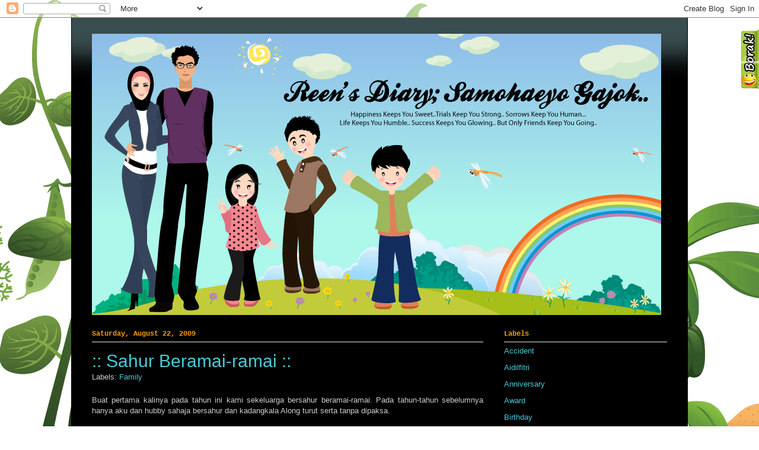

--- FILE ---
content_type: text/html; charset=UTF-8
request_url: https://fizrin-fadhiamaira.blogspot.com/2009/08/sahur-beramai-ramai.html?showComment=1250916026676
body_size: 16751
content:
<!DOCTYPE html>
<html class='v2' dir='ltr' xmlns='http://www.w3.org/1999/xhtml' xmlns:b='http://www.google.com/2005/gml/b' xmlns:data='http://www.google.com/2005/gml/data' xmlns:expr='http://www.google.com/2005/gml/expr'>
<head>
<link href='https://www.blogger.com/static/v1/widgets/335934321-css_bundle_v2.css' rel='stylesheet' type='text/css'/>
<meta content='IE=EmulateIE7' http-equiv='X-UA-Compatible'/>
<meta content='width=1100' name='viewport'/>
<meta content='text/html; charset=UTF-8' http-equiv='Content-Type'/>
<meta content='blogger' name='generator'/>
<link href='https://fizrin-fadhiamaira.blogspot.com/favicon.ico' rel='icon' type='image/x-icon'/>
<link href='http://fizrin-fadhiamaira.blogspot.com/2009/08/sahur-beramai-ramai.html' rel='canonical'/>
<link rel="alternate" type="application/atom+xml" title="Reen&#39;s Diary; Samohaeyo Gajok. - Atom" href="https://fizrin-fadhiamaira.blogspot.com/feeds/posts/default" />
<link rel="alternate" type="application/rss+xml" title="Reen&#39;s Diary; Samohaeyo Gajok. - RSS" href="https://fizrin-fadhiamaira.blogspot.com/feeds/posts/default?alt=rss" />
<link rel="service.post" type="application/atom+xml" title="Reen&#39;s Diary; Samohaeyo Gajok. - Atom" href="https://www.blogger.com/feeds/7200813529870362317/posts/default" />

<link rel="alternate" type="application/atom+xml" title="Reen&#39;s Diary; Samohaeyo Gajok. - Atom" href="https://fizrin-fadhiamaira.blogspot.com/feeds/4927691614881014233/comments/default" />
<!--Can't find substitution for tag [blog.ieCssRetrofitLinks]-->
<link href='http://signatures.mylivesignature.com/54487/213/152972E5F1CABB2CA31721264F2B8D89.png' rel='image_src'/>
<meta content='http://fizrin-fadhiamaira.blogspot.com/2009/08/sahur-beramai-ramai.html' property='og:url'/>
<meta content=':: Sahur Beramai-ramai ::' property='og:title'/>
<meta content='Buat pertama kalinya pada tahun ini kami sekeluarga bersahur beramai-ramai. Pada tahun-tahun sebelumnya hanya aku dan hubby sahaja bersahur ...' property='og:description'/>
<meta content='https://lh3.googleusercontent.com/blogger_img_proxy/AEn0k_tYzPqCXpy51YluNwlpT3PYC7s2ScKhnFkf7pvgbidJj-4irDArie5rwLQMXWXim70YWJTKagWISKIX5JDypaCKpIF1wGv9kDGoPNPG9USEfGZ1Mn1A7GIe__4qhcwvx5CovOu3b6jqc7FkD2cubsiC6njJJF1p5Q=w1200-h630-p-k-no-nu' property='og:image'/>
<title>Reen's Diary; Samohaeyo Gajok.: :: Sahur Beramai-ramai ::</title>
<meta content='' name='description'/>
<style id='page-skin-1' type='text/css'><!--
/*
-----------------------------------------------
Blogger Template Style
Name:     Ethereal
Designer: Jason Morrow
URL:      jasonmorrow.etsy.com
----------------------------------------------- */
/* Content
----------------------------------------------- */
body {
font: normal normal 13px Verdana, Geneva, sans-serif;
color: #cccccc;
background: #ffffff url(//themes.googleusercontent.com/image?id=0BwVBOzw_-hbMOTQ0MmZlNGItZWJhMy00ZWEwLTkxYTktMmVjMjgxNzBkODhi) no-repeat scroll top center /* Credit: dfli (http://www.istockphoto.com/googleimages.php?id=8555134&platform=blogger) */;
}
html body .content-outer {
min-width: 0;
max-width: 100%;
width: 100%;
}
a:link {
text-decoration: none;
color: #48cbda;
}
a:visited {
text-decoration: none;
color: #7771bf;
}
a:hover {
text-decoration: underline;
color: #48cbda;
}
.main-inner {
padding-top: 15px;
}
.body-fauxcolumn-outer {
background: transparent none repeat-x scroll top center;
}
.content-fauxcolumns .fauxcolumn-inner {
background: #000000 url(//www.blogblog.com/1kt/ethereal/bird-2toned-blue-fade.png) repeat-x scroll top left;
border-left: 1px solid #000000;
border-right: 1px solid #000000;
}
/* Flexible Background
----------------------------------------------- */
.content-fauxcolumn-outer .fauxborder-left {
width: 100%;
padding-left: 300px;
margin-left: -300px;
background-color: transparent;
background-image: none;
background-repeat: no-repeat;
background-position: left top;
}
.content-fauxcolumn-outer .fauxborder-right {
margin-right: -299px;
width: 299px;
background-color: transparent;
background-image: none;
background-repeat: no-repeat;
background-position: right top;
}
/* Columns
----------------------------------------------- */
.content-inner {
padding: 0;
}
/* Header
----------------------------------------------- */
.header-inner {
padding: 27px 0 3px;
}
.header-inner .section {
margin: 0 35px;
}
.Header h1 {
font: normal normal 60px Times, 'Times New Roman', FreeSerif, serif;
color: #ffacac;
}
.Header h1 a {
color: #ffacac;
}
.Header .description {
font-size: 115%;
color: #929292;
}
.header-inner .Header .titlewrapper,
.header-inner .Header .descriptionwrapper {
padding-left: 0;
padding-right: 0;
margin-bottom: 0;
}
/* Tabs
----------------------------------------------- */
.tabs-outer {
position: relative;
background: transparent;
}
.tabs-cap-top, .tabs-cap-bottom {
position: absolute;
width: 100%;
}
.tabs-cap-bottom {
bottom: 0;
}
.tabs-inner {
padding: 0;
}
.tabs-inner .section {
margin: 0 35px;
}
*+html body .tabs-inner .widget li {
padding: 1px;
}
.PageList {
border-bottom: 1px solid #fc867e;
}
.tabs-inner .widget li.selected a,
.tabs-inner .widget li a:hover {
position: relative;
-moz-border-radius-topleft: 5px;
-moz-border-radius-topright: 5px;
-webkit-border-top-left-radius: 5px;
-webkit-border-top-right-radius: 5px;
-goog-ms-border-top-left-radius: 5px;
-goog-ms-border-top-right-radius: 5px;
border-top-left-radius: 5px;
border-top-right-radius: 5px;
background: #ffbba5 none ;
color: #ffffff;
}
.tabs-inner .widget li a {
display: inline-block;
margin: 0;
margin-right: 1px;
padding: .65em 1.5em;
font: normal normal 12px 'Trebuchet MS', Trebuchet, sans-serif;
color: #cccccc;
background-color: #ffede0;
-moz-border-radius-topleft: 5px;
-moz-border-radius-topright: 5px;
-webkit-border-top-left-radius: 5px;
-webkit-border-top-right-radius: 5px;
-goog-ms-border-top-left-radius: 5px;
-goog-ms-border-top-right-radius: 5px;
border-top-left-radius: 5px;
border-top-right-radius: 5px;
}
/* Headings
----------------------------------------------- */
h2 {
font: normal bold 12px 'Courier New', Courier, FreeMono, monospace;
color: #ff9900;
}
/* Widgets
----------------------------------------------- */
.main-inner .column-left-inner {
padding: 0 0 0 20px;
}
.main-inner .column-left-inner .section {
margin-right: 0;
}
.main-inner .column-right-inner {
padding: 0 20px 0 0;
}
.main-inner .column-right-inner .section {
margin-left: 0;
}
.main-inner .section {
padding: 0;
}
.main-inner .widget {
padding: 0 0 15px;
margin: 20px 0;
border-bottom: 1px solid #e8e8e8;
}
.main-inner .widget h2 {
margin: 0;
padding: .6em 0 .5em;
}
.footer-inner .widget h2 {
padding: 0 0 .4em;
}
.main-inner .widget h2 + div, .footer-inner .widget h2 + div {
padding-top: 15px;
}
.main-inner .widget .widget-content {
margin: 0;
padding: 15px 0 0;
}
.main-inner .widget ul, .main-inner .widget #ArchiveList ul.flat {
margin: -15px -15px -15px;
padding: 0;
list-style: none;
}
.main-inner .sidebar .widget h2 {
border-bottom: 1px solid #e8e8e8;
}
.main-inner .widget #ArchiveList {
margin: -15px 0 0;
}
.main-inner .widget ul li, .main-inner .widget #ArchiveList ul.flat li {
padding: .5em 15px;
text-indent: 0;
}
.main-inner .widget #ArchiveList ul li {
padding-top: .25em;
padding-bottom: .25em;
}
.main-inner .widget ul li:first-child, .main-inner .widget #ArchiveList ul.flat li:first-child {
border-top: none;
}
.main-inner .widget ul li:last-child, .main-inner .widget #ArchiveList ul.flat li:last-child {
border-bottom: none;
}
.main-inner .widget .post-body ul {
padding: 0 2.5em;
margin: .5em 0;
list-style: disc;
}
.main-inner .widget .post-body ul li {
padding: 0.25em 0;
margin-bottom: .25em;
color: #cccccc;
border: none;
}
.footer-inner .widget ul {
padding: 0;
list-style: none;
}
.widget .zippy {
color: #dbdbdb;
}
/* Posts
----------------------------------------------- */
.main.section {
margin: 0 20px;
}
body .main-inner .Blog {
padding: 0;
background-color: transparent;
border: none;
}
.main-inner .widget h2.date-header {
border-bottom: 1px solid #e8e8e8;
}
.date-outer {
position: relative;
margin: 15px 0 20px;
}
.date-outer:first-child {
margin-top: 0;
}
.date-posts {
clear: both;
}
.post-outer, .inline-ad {
border-bottom: 1px solid #e8e8e8;
padding: 30px 0;
}
.post-outer {
padding-bottom: 10px;
}
.post-outer:first-child {
padding-top: 0;
border-top: none;
}
.post-outer:last-child, .inline-ad:last-child {
border-bottom: none;
}
.post-body img {
padding: 8px;
}
h3.post-title, h4 {
font: normal normal 30px Impact, sans-serif;
color: #48cbda;
}
h3.post-title a {
font: normal normal 30px Impact, sans-serif;
color: #48cbda;
text-decoration: none;
}
h3.post-title a:hover {
color: #48cbda;
text-decoration: underline;
}
.post-header {
margin: 0 0 1.5em;
}
.post-body {
line-height: 1.4;
}
.post-footer {
margin: 1.5em 0 0;
}
#blog-pager {
padding: 15px;
}
.blog-feeds, .post-feeds {
margin: 1em 0;
text-align: center;
}
.post-outer .comments {
margin-top: 2em;
}
/* Comments
----------------------------------------------- */
.comments .comments-content .icon.blog-author {
background-repeat: no-repeat;
background-image: url([data-uri]);
}
.comments .comments-content .loadmore a {
background: #000000 url(//www.blogblog.com/1kt/ethereal/bird-2toned-blue-fade.png) repeat-x scroll top left;
}
.comments .comments-content .loadmore a {
border-top: 1px solid #e8e8e8;
border-bottom: 1px solid #e8e8e8;
}
.comments .comment-thread.inline-thread {
background: #000000 url(//www.blogblog.com/1kt/ethereal/bird-2toned-blue-fade.png) repeat-x scroll top left;
}
.comments .continue {
border-top: 2px solid #e8e8e8;
}
/* Footer
----------------------------------------------- */
.footer-inner {
padding: 30px 0;
overflow: hidden;
}
/* Mobile
----------------------------------------------- */
body.mobile  {
background-size: auto
}
.mobile .body-fauxcolumn-outer {
background: ;
}
.mobile .content-fauxcolumns .fauxcolumn-inner {
opacity: 0.75;
}
.mobile .content-fauxcolumn-outer .fauxborder-right {
margin-right: 0;
}
.mobile-link-button {
background-color: #ffbba5;
}
.mobile-link-button a:link, .mobile-link-button a:visited {
color: #ffffff;
}
.mobile-index-contents {
color: #444444;
}
.mobile .body-fauxcolumn-outer {
background-size: 100% auto;
}
.mobile .mobile-date-outer {
border-bottom: transparent;
}
.mobile .PageList {
border-bottom: none;
}
.mobile .tabs-inner .section {
margin: 0;
}
.mobile .tabs-inner .PageList .widget-content {
background: #ffbba5 none;
color: #ffffff;
}
.mobile .tabs-inner .PageList .widget-content .pagelist-arrow {
border-left: 1px solid #ffffff;
}
.mobile .footer-inner {
overflow: visible;
}
body.mobile .AdSense {
margin: 0 -10px;
}

--></style>
<style id='template-skin-1' type='text/css'><!--
body {
min-width: 1040px;
}
.content-outer, .content-fauxcolumn-outer, .region-inner {
min-width: 1040px;
max-width: 1040px;
_width: 1040px;
}
.main-inner .columns {
padding-left: 0;
padding-right: 310px;
}
.main-inner .fauxcolumn-center-outer {
left: 0;
right: 310px;
/* IE6 does not respect left and right together */
_width: expression(this.parentNode.offsetWidth -
parseInt("0") -
parseInt("310px") + 'px');
}
.main-inner .fauxcolumn-left-outer {
width: 0;
}
.main-inner .fauxcolumn-right-outer {
width: 310px;
}
.main-inner .column-left-outer {
width: 0;
right: 100%;
margin-left: -0;
}
.main-inner .column-right-outer {
width: 310px;
margin-right: -310px;
}
#layout {
min-width: 0;
}
#layout .content-outer {
min-width: 0;
width: 800px;
}
#layout .region-inner {
min-width: 0;
width: auto;
}
--></style>
<link href='https://www.blogger.com/dyn-css/authorization.css?targetBlogID=7200813529870362317&amp;zx=255df8e1-cf2c-4b01-933c-2ed8f3c41f83' media='none' onload='if(media!=&#39;all&#39;)media=&#39;all&#39;' rel='stylesheet'/><noscript><link href='https://www.blogger.com/dyn-css/authorization.css?targetBlogID=7200813529870362317&amp;zx=255df8e1-cf2c-4b01-933c-2ed8f3c41f83' rel='stylesheet'/></noscript>
<meta name='google-adsense-platform-account' content='ca-host-pub-1556223355139109'/>
<meta name='google-adsense-platform-domain' content='blogspot.com'/>

</head>
<body class='loading variant-hummingBirds2'>
<div class='navbar section' id='navbar'><div class='widget Navbar' data-version='1' id='Navbar1'><script type="text/javascript">
    function setAttributeOnload(object, attribute, val) {
      if(window.addEventListener) {
        window.addEventListener('load',
          function(){ object[attribute] = val; }, false);
      } else {
        window.attachEvent('onload', function(){ object[attribute] = val; });
      }
    }
  </script>
<div id="navbar-iframe-container"></div>
<script type="text/javascript" src="https://apis.google.com/js/platform.js"></script>
<script type="text/javascript">
      gapi.load("gapi.iframes:gapi.iframes.style.bubble", function() {
        if (gapi.iframes && gapi.iframes.getContext) {
          gapi.iframes.getContext().openChild({
              url: 'https://www.blogger.com/navbar/7200813529870362317?po\x3d4927691614881014233\x26origin\x3dhttps://fizrin-fadhiamaira.blogspot.com',
              where: document.getElementById("navbar-iframe-container"),
              id: "navbar-iframe"
          });
        }
      });
    </script><script type="text/javascript">
(function() {
var script = document.createElement('script');
script.type = 'text/javascript';
script.src = '//pagead2.googlesyndication.com/pagead/js/google_top_exp.js';
var head = document.getElementsByTagName('head')[0];
if (head) {
head.appendChild(script);
}})();
</script>
</div></div>
<div class='body-fauxcolumns'>
<div class='fauxcolumn-outer body-fauxcolumn-outer'>
<div class='cap-top'>
<div class='cap-left'></div>
<div class='cap-right'></div>
</div>
<div class='fauxborder-left'>
<div class='fauxborder-right'></div>
<div class='fauxcolumn-inner'>
</div>
</div>
<div class='cap-bottom'>
<div class='cap-left'></div>
<div class='cap-right'></div>
</div>
</div>
</div>
<div id='fb-root'></div>
<script>(function(d, s, id) {
  var js, fjs = d.getElementsByTagName(s)[0];
  if (d.getElementById(id)) {return;}
  js = d.createElement(s); js.id = id;
  js.src = "//connect.facebook.net/en_US/all.js#xfbml=1";
  fjs.parentNode.insertBefore(js, fjs);
}(document, 'script', 'facebook-jssdk'));</script>
<div class='content'>
<div class='content-fauxcolumns'>
<div class='fauxcolumn-outer content-fauxcolumn-outer'>
<div class='cap-top'>
<div class='cap-left'></div>
<div class='cap-right'></div>
</div>
<div class='fauxborder-left'>
<div class='fauxborder-right'></div>
<div class='fauxcolumn-inner'>
</div>
</div>
<div class='cap-bottom'>
<div class='cap-left'></div>
<div class='cap-right'></div>
</div>
</div>
</div>
<div class='content-outer'>
<div class='content-cap-top cap-top'>
<div class='cap-left'></div>
<div class='cap-right'></div>
</div>
<div class='fauxborder-left content-fauxborder-left'>
<div class='fauxborder-right content-fauxborder-right'></div>
<div class='content-inner'>
<header>
<div class='header-outer'>
<div class='header-cap-top cap-top'>
<div class='cap-left'></div>
<div class='cap-right'></div>
</div>
<div class='fauxborder-left header-fauxborder-left'>
<div class='fauxborder-right header-fauxborder-right'></div>
<div class='region-inner header-inner'>
<div class='header section' id='header'><div class='widget Header' data-version='1' id='Header1'>
<div id='header-inner'>
<a href='https://fizrin-fadhiamaira.blogspot.com/' style='display: block'>
<img alt='Reen&#39;s Diary; Samohaeyo Gajok.' height='475px; ' id='Header1_headerimg' src='https://blogger.googleusercontent.com/img/b/R29vZ2xl/AVvXsEi2_ZKm8kYD8CptzTFMc64RIgmaJjFh1qCAwD8nS0Oh_f70iikZ-tpkN-spTS8h9pFFJJVVaICurnyz6rdLS_1zEy8RGvW-bfMqQ5jg7Walxdlt0X3QFTbsHFwhL62Ylq9JYhOyY3j1Zgk/s1600/Header1.png' style='display: block' width='960px; '/>
</a>
</div>
</div></div>
</div>
</div>
<div class='header-cap-bottom cap-bottom'>
<div class='cap-left'></div>
<div class='cap-right'></div>
</div>
</div>
</header>
<div class='tabs-outer'>
<div class='tabs-cap-top cap-top'>
<div class='cap-left'></div>
<div class='cap-right'></div>
</div>
<div class='fauxborder-left tabs-fauxborder-left'>
<div class='fauxborder-right tabs-fauxborder-right'></div>
<div class='region-inner tabs-inner'>
<div class='tabs no-items section' id='crosscol'></div>
<div class='tabs no-items section' id='crosscol-overflow'></div>
</div>
</div>
<div class='tabs-cap-bottom cap-bottom'>
<div class='cap-left'></div>
<div class='cap-right'></div>
</div>
</div>
<div class='main-outer'>
<div class='main-cap-top cap-top'>
<div class='cap-left'></div>
<div class='cap-right'></div>
</div>
<div class='fauxborder-left main-fauxborder-left'>
<div class='fauxborder-right main-fauxborder-right'></div>
<div class='region-inner main-inner'>
<div class='columns fauxcolumns'>
<div class='fauxcolumn-outer fauxcolumn-center-outer'>
<div class='cap-top'>
<div class='cap-left'></div>
<div class='cap-right'></div>
</div>
<div class='fauxborder-left'>
<div class='fauxborder-right'></div>
<div class='fauxcolumn-inner'>
</div>
</div>
<div class='cap-bottom'>
<div class='cap-left'></div>
<div class='cap-right'></div>
</div>
</div>
<div class='fauxcolumn-outer fauxcolumn-left-outer'>
<div class='cap-top'>
<div class='cap-left'></div>
<div class='cap-right'></div>
</div>
<div class='fauxborder-left'>
<div class='fauxborder-right'></div>
<div class='fauxcolumn-inner'>
</div>
</div>
<div class='cap-bottom'>
<div class='cap-left'></div>
<div class='cap-right'></div>
</div>
</div>
<div class='fauxcolumn-outer fauxcolumn-right-outer'>
<div class='cap-top'>
<div class='cap-left'></div>
<div class='cap-right'></div>
</div>
<div class='fauxborder-left'>
<div class='fauxborder-right'></div>
<div class='fauxcolumn-inner'>
</div>
</div>
<div class='cap-bottom'>
<div class='cap-left'></div>
<div class='cap-right'></div>
</div>
</div>
<!-- corrects IE6 width calculation -->
<div class='columns-inner'>
<div class='column-center-outer'>
<div class='column-center-inner'>
<div class='main section' id='main'><div class='widget Blog' data-version='1' id='Blog1'>
<div class='blog-posts hfeed'>

          <div class="date-outer">
        
<h2 class='date-header'><span>Saturday, August 22, 2009</span></h2>

          <div class="date-posts">
        
<div class='post-outer'>
<div class='post hentry'>
<a name='4927691614881014233'></a>
<h3 class='post-title entry-title'>
:: Sahur Beramai-ramai ::
</h3>
<div class='post-header'>
<div class='post-header-line-1'><span class='post-labels'>
Labels:
<a href='https://fizrin-fadhiamaira.blogspot.com/search/label/Family' rel='tag'>Family</a>
</span>
<span class='post-comment-link'>
</span>
</div>
</div>
<div class='post-body entry-content' id='post-body-4927691614881014233'>
<div align="justify">Buat pertama kalinya pada tahun ini kami sekeluarga bersahur beramai-ramai. Pada tahun-tahun sebelumnya hanya aku dan hubby sahaja bersahur dan kadangkala Along turut serta tanpa dipaksa. </div><div align="justify"></div><div align="justify"><br /><br />Sejak dari minggu lalu Along dan Angah menghitung hari bila puasa bermula. Seperti biasa aku tidak mahu memaksa anak-anak. Mungkin pada tahun lalu Along melihat semua rakan-rakan serta sepupu-sepupu berpuasa penuh maka tahun ini dengan sendirinya dia bertekad untuk menghabiskan puasanya. Ditambah lagi dengan pesanan dari Ustazah di sekolah KAFAnya membuatkan dia bersemangat sekali. Aku gembira kerana tanpa paksaan atau disuruh Along dengan rela hati ingin berpuasa dan ini diikuti oleh Angah. Angah buat pertama kalinya diumur 4 tahun sudah ingin berpuasa. </div><div align="justify"></div><div align="justify"></div><div align="justify"></div><div align="justify"><br /><br />Aku menghamparkan hamparan di dapur dan menikmati sahur dengan bersila. Teringat kembali nostalgia zaman kanak-kanak dahulu. Semua adik-beradik duduk bersila dalam bulatan untuk bersahur bersama-sama. Apa yang pasti, emakku akan menjadi orang yang terakhir makan bagi memastikan semua anak-anaknya dapat menjamah makanan .</div><div align="justify"></div><div align="justify"><br /><br />Selepas sahur tadi aku sudah mula memotong cili kering, bawang merah dan bawang putih yang perlu dikisar untuk dibuat stok memasak nanti. Pulang dari ofis nanti aku akan mula mengisar kesemua bahan-bahan masakan tersebut.</div><div align="justify"></div><div align="justify"></div><div align="justify"><br /><br />Semoga kami sekeluarga mendapat keberkatan di bulan yang mulia ini.<br /></div><div align="justify"><br /></div><div align="justify"></div><div align="justify"></div><div align="justify"></div><div align="center"><span style="color:#006600;">AZAN SUBUH MERENTAS SEMPADAN,</span></div><div align="center"><span style="color:#006600;">FAJAR MULIA SYAHDU DI HATI,</span></div><div align="center"><span style="color:#006600;">SELAMAT BERIBADAH DI BULAN RAMADHAN,</span></div><div align="center"><span style="color:#006600;">MOGA AMALAN KITA DIBERKATI.</span></div><div align="justify"></div><div align="justify"></div><div align="justify"></div><div align="justify"></div><div align="justify"><br /><br />Till Now.<br /><br /></div><div align="justify"></div><div align="justify"></div><div align="justify"></div><div align="justify"></div><div align="justify"><a href="http://www.mylivesignature.com/" target="_blank"><img src="https://lh3.googleusercontent.com/blogger_img_proxy/AEn0k_tYzPqCXpy51YluNwlpT3PYC7s2ScKhnFkf7pvgbidJj-4irDArie5rwLQMXWXim70YWJTKagWISKIX5JDypaCKpIF1wGv9kDGoPNPG9USEfGZ1Mn1A7GIe__4qhcwvx5CovOu3b6jqc7FkD2cubsiC6njJJF1p5Q=s0-d" style="BORDER-RIGHT: 0px; BORDER-TOP: 0px; BACKGROUND: none transparent scroll repeat 0% 0%; BORDER-LEFT: 0px; BORDER-BOTTOM: 0px"></a></div>
<div style='clear: both;'></div>
</div>
<div class='post-footer'>
<div class='post-footer-line post-footer-line-1'><span class='post-icons'>
<span class='item-control blog-admin pid-1589405361'>
<a href='https://www.blogger.com/post-edit.g?blogID=7200813529870362317&postID=4927691614881014233&from=pencil' title='Edit Post'>
<img alt='' class='icon-action' height='18' src='https://resources.blogblog.com/img/icon18_edit_allbkg.gif' width='18'/>
</a>
</span>
</span>
<span class='post-author vcard'>
Posted by
<span class='fn'>
<a href='https://www.blogger.com/profile/03836078318519674154' rel='author' title='author profile'>
a.z.r.i.n.a.03.07
</a>
</span>
</span>
</div>
<div class='post-footer-line post-footer-line-2'></div>
<div class='post-footer-line post-footer-line-3'></div>
</div>
</div>
<div class='comments' id='comments'>
<a name='comments'></a>
<h4>14 comments:</h4>
<div id='Blog1_comments-block-wrapper'>
<dl class='avatar-comment-indent' id='comments-block'>
<dt class='comment-author ' id='c325651829545602247'>
<a name='c325651829545602247'></a>
<div class="avatar-image-container avatar-stock"><span dir="ltr"><a href="https://www.blogger.com/profile/10788184995980801108" target="" rel="nofollow" onclick="" class="avatar-hovercard" id="av-325651829545602247-10788184995980801108"><img src="//www.blogger.com/img/blogger_logo_round_35.png" width="35" height="35" alt="" title="wanita mutalib">

</a></span></div>
<a href='https://www.blogger.com/profile/10788184995980801108' rel='nofollow'>wanita mutalib</a>
said...
</dt>
<dd class='comment-body' id='Blog1_cmt-325651829545602247'>
<p>
wah baguih along...<br /><br />ado niat nak pose, leh galakkan nih :)<br /><br />p/s ~ sowi n3 sayo tadi kakak heeeee.....<br /><br />thanks info pasai n31ogos :)
</p>
</dd>
<dd class='comment-footer'>
<span class='comment-timestamp'>
<a href='https://fizrin-fadhiamaira.blogspot.com/2009/08/sahur-beramai-ramai.html?showComment=1250912372855#c325651829545602247' title='comment permalink'>
August 22, 2009 at 11:39&#8239;AM
</a>
<span class='item-control blog-admin pid-549119997'>
<a class='comment-delete' href='https://www.blogger.com/comment/delete/7200813529870362317/325651829545602247' title='Delete Comment'>
<img src='https://resources.blogblog.com/img/icon_delete13.gif'/>
</a>
</span>
</span>
</dd>
<dt class='comment-author ' id='c96307596448495358'>
<a name='c96307596448495358'></a>
<div class="avatar-image-container avatar-stock"><span dir="ltr"><a href="https://www.blogger.com/profile/10788184995980801108" target="" rel="nofollow" onclick="" class="avatar-hovercard" id="av-96307596448495358-10788184995980801108"><img src="//www.blogger.com/img/blogger_logo_round_35.png" width="35" height="35" alt="" title="wanita mutalib">

</a></span></div>
<a href='https://www.blogger.com/profile/10788184995980801108' rel='nofollow'>wanita mutalib</a>
said...
</dt>
<dd class='comment-body' id='Blog1_cmt-96307596448495358'>
<p>
silap kakak..<br /><br /><br />n3 11 ogos.. :)
</p>
</dd>
<dd class='comment-footer'>
<span class='comment-timestamp'>
<a href='https://fizrin-fadhiamaira.blogspot.com/2009/08/sahur-beramai-ramai.html?showComment=1250912507755#c96307596448495358' title='comment permalink'>
August 22, 2009 at 11:41&#8239;AM
</a>
<span class='item-control blog-admin pid-549119997'>
<a class='comment-delete' href='https://www.blogger.com/comment/delete/7200813529870362317/96307596448495358' title='Delete Comment'>
<img src='https://resources.blogblog.com/img/icon_delete13.gif'/>
</a>
</span>
</span>
</dd>
<dt class='comment-author blog-author' id='c8147313965580671179'>
<a name='c8147313965580671179'></a>
<div class="avatar-image-container vcard"><span dir="ltr"><a href="https://www.blogger.com/profile/03836078318519674154" target="" rel="nofollow" onclick="" class="avatar-hovercard" id="av-8147313965580671179-03836078318519674154"><img src="https://resources.blogblog.com/img/blank.gif" width="35" height="35" class="delayLoad" style="display: none;" longdesc="//blogger.googleusercontent.com/img/b/R29vZ2xl/AVvXsEhj0B6ooMqZOMbmMw_DBEM2f_Lk6wLLkWH_89e8Jm8KM3Qk7WGb0dHTLdgfeASnNtig7-dL2Xl0LLvljD0onMVCoVvKC0FvK2pG6zPN-CLmCAIZDoqTFO_E0l9ZC49Wd38/s45-c/mulan.jpg" alt="" title="a.z.r.i.n.a.03.07">

<noscript><img src="//blogger.googleusercontent.com/img/b/R29vZ2xl/AVvXsEhj0B6ooMqZOMbmMw_DBEM2f_Lk6wLLkWH_89e8Jm8KM3Qk7WGb0dHTLdgfeASnNtig7-dL2Xl0LLvljD0onMVCoVvKC0FvK2pG6zPN-CLmCAIZDoqTFO_E0l9ZC49Wd38/s45-c/mulan.jpg" width="35" height="35" class="photo" alt=""></noscript></a></span></div>
<a href='https://www.blogger.com/profile/03836078318519674154' rel='nofollow'>a.z.r.i.n.a.03.07</a>
said...
</dt>
<dd class='comment-body' id='Blog1_cmt-8147313965580671179'>
<p>
Wanita Itu : <br /><br />takde pape-pape lar... <br />KRina ni open-minded gitu..saja usik jer tu..<br /><br />gheee....
</p>
</dd>
<dd class='comment-footer'>
<span class='comment-timestamp'>
<a href='https://fizrin-fadhiamaira.blogspot.com/2009/08/sahur-beramai-ramai.html?showComment=1250912681359#c8147313965580671179' title='comment permalink'>
August 22, 2009 at 11:44&#8239;AM
</a>
<span class='item-control blog-admin pid-1589405361'>
<a class='comment-delete' href='https://www.blogger.com/comment/delete/7200813529870362317/8147313965580671179' title='Delete Comment'>
<img src='https://resources.blogblog.com/img/icon_delete13.gif'/>
</a>
</span>
</span>
</dd>
<dt class='comment-author ' id='c6724003697954158750'>
<a name='c6724003697954158750'></a>
<div class="avatar-image-container vcard"><span dir="ltr"><a href="https://www.blogger.com/profile/14268341797055854517" target="" rel="nofollow" onclick="" class="avatar-hovercard" id="av-6724003697954158750-14268341797055854517"><img src="https://resources.blogblog.com/img/blank.gif" width="35" height="35" class="delayLoad" style="display: none;" longdesc="//blogger.googleusercontent.com/img/b/R29vZ2xl/AVvXsEj1XA4DoA3t27mF58Tjr9aspdc3rKIYlaHNAOyMQUh7HWh3PO-I6My9-hwa1pj_lqH6J_4g95ZioMIC-Q_Wckvx9UUplB4FdS6BQJgEz5qdZDGG9AMZfHt2c-QjriRwf0w/s45-c/22092013036.jpg" alt="" title="myQza">

<noscript><img src="//blogger.googleusercontent.com/img/b/R29vZ2xl/AVvXsEj1XA4DoA3t27mF58Tjr9aspdc3rKIYlaHNAOyMQUh7HWh3PO-I6My9-hwa1pj_lqH6J_4g95ZioMIC-Q_Wckvx9UUplB4FdS6BQJgEz5qdZDGG9AMZfHt2c-QjriRwf0w/s45-c/22092013036.jpg" width="35" height="35" class="photo" alt=""></noscript></a></span></div>
<a href='https://www.blogger.com/profile/14268341797055854517' rel='nofollow'>myQza</a>
said...
</dt>
<dd class='comment-body' id='Blog1_cmt-6724003697954158750'>
<p>
budak2 kalau dah bersemangat nak berpuasa.. baguslah.. buat yg temampu :)
</p>
</dd>
<dd class='comment-footer'>
<span class='comment-timestamp'>
<a href='https://fizrin-fadhiamaira.blogspot.com/2009/08/sahur-beramai-ramai.html?showComment=1250914681956#c6724003697954158750' title='comment permalink'>
August 22, 2009 at 12:18&#8239;PM
</a>
<span class='item-control blog-admin pid-881900427'>
<a class='comment-delete' href='https://www.blogger.com/comment/delete/7200813529870362317/6724003697954158750' title='Delete Comment'>
<img src='https://resources.blogblog.com/img/icon_delete13.gif'/>
</a>
</span>
</span>
</dd>
<dt class='comment-author ' id='c9054092646132792570'>
<a name='c9054092646132792570'></a>
<div class="avatar-image-container vcard"><span dir="ltr"><a href="https://www.blogger.com/profile/14268341797055854517" target="" rel="nofollow" onclick="" class="avatar-hovercard" id="av-9054092646132792570-14268341797055854517"><img src="https://resources.blogblog.com/img/blank.gif" width="35" height="35" class="delayLoad" style="display: none;" longdesc="//blogger.googleusercontent.com/img/b/R29vZ2xl/AVvXsEj1XA4DoA3t27mF58Tjr9aspdc3rKIYlaHNAOyMQUh7HWh3PO-I6My9-hwa1pj_lqH6J_4g95ZioMIC-Q_Wckvx9UUplB4FdS6BQJgEz5qdZDGG9AMZfHt2c-QjriRwf0w/s45-c/22092013036.jpg" alt="" title="myQza">

<noscript><img src="//blogger.googleusercontent.com/img/b/R29vZ2xl/AVvXsEj1XA4DoA3t27mF58Tjr9aspdc3rKIYlaHNAOyMQUh7HWh3PO-I6My9-hwa1pj_lqH6J_4g95ZioMIC-Q_Wckvx9UUplB4FdS6BQJgEz5qdZDGG9AMZfHt2c-QjriRwf0w/s45-c/22092013036.jpg" width="35" height="35" class="photo" alt=""></noscript></a></span></div>
<a href='https://www.blogger.com/profile/14268341797055854517' rel='nofollow'>myQza</a>
said...
</dt>
<dd class='comment-body' id='Blog1_cmt-9054092646132792570'>
<p>
budak2 kalau dah bersemangat nak berpuasa.. baguslah.. buat yg temampu :)
</p>
</dd>
<dd class='comment-footer'>
<span class='comment-timestamp'>
<a href='https://fizrin-fadhiamaira.blogspot.com/2009/08/sahur-beramai-ramai.html?showComment=1250914899771#c9054092646132792570' title='comment permalink'>
August 22, 2009 at 12:21&#8239;PM
</a>
<span class='item-control blog-admin pid-881900427'>
<a class='comment-delete' href='https://www.blogger.com/comment/delete/7200813529870362317/9054092646132792570' title='Delete Comment'>
<img src='https://resources.blogblog.com/img/icon_delete13.gif'/>
</a>
</span>
</span>
</dd>
<dt class='comment-author blog-author' id='c9102785431769590631'>
<a name='c9102785431769590631'></a>
<div class="avatar-image-container vcard"><span dir="ltr"><a href="https://www.blogger.com/profile/03836078318519674154" target="" rel="nofollow" onclick="" class="avatar-hovercard" id="av-9102785431769590631-03836078318519674154"><img src="https://resources.blogblog.com/img/blank.gif" width="35" height="35" class="delayLoad" style="display: none;" longdesc="//blogger.googleusercontent.com/img/b/R29vZ2xl/AVvXsEhj0B6ooMqZOMbmMw_DBEM2f_Lk6wLLkWH_89e8Jm8KM3Qk7WGb0dHTLdgfeASnNtig7-dL2Xl0LLvljD0onMVCoVvKC0FvK2pG6zPN-CLmCAIZDoqTFO_E0l9ZC49Wd38/s45-c/mulan.jpg" alt="" title="a.z.r.i.n.a.03.07">

<noscript><img src="//blogger.googleusercontent.com/img/b/R29vZ2xl/AVvXsEhj0B6ooMqZOMbmMw_DBEM2f_Lk6wLLkWH_89e8Jm8KM3Qk7WGb0dHTLdgfeASnNtig7-dL2Xl0LLvljD0onMVCoVvKC0FvK2pG6zPN-CLmCAIZDoqTFO_E0l9ZC49Wd38/s45-c/mulan.jpg" width="35" height="35" class="photo" alt=""></noscript></a></span></div>
<a href='https://www.blogger.com/profile/03836078318519674154' rel='nofollow'>a.z.r.i.n.a.03.07</a>
said...
</dt>
<dd class='comment-body' id='Blog1_cmt-9102785431769590631'>
<p>
ted:<br />a&#39;ah.<br /><br />baru call umah...Angah dah termakan ..hehehe takpelah kann...kecik lagi.
</p>
</dd>
<dd class='comment-footer'>
<span class='comment-timestamp'>
<a href='https://fizrin-fadhiamaira.blogspot.com/2009/08/sahur-beramai-ramai.html?showComment=1250916026676#c9102785431769590631' title='comment permalink'>
August 22, 2009 at 12:40&#8239;PM
</a>
<span class='item-control blog-admin pid-1589405361'>
<a class='comment-delete' href='https://www.blogger.com/comment/delete/7200813529870362317/9102785431769590631' title='Delete Comment'>
<img src='https://resources.blogblog.com/img/icon_delete13.gif'/>
</a>
</span>
</span>
</dd>
<dt class='comment-author ' id='c4038503163239515166'>
<a name='c4038503163239515166'></a>
<div class="avatar-image-container avatar-stock"><span dir="ltr"><img src="//resources.blogblog.com/img/blank.gif" width="35" height="35" alt="" title="Anonymous">

</span></div>
Anonymous
said...
</dt>
<dd class='comment-body' id='Blog1_cmt-4038503163239515166'>
<p>
buat stok tewww..
</p>
</dd>
<dd class='comment-footer'>
<span class='comment-timestamp'>
<a href='https://fizrin-fadhiamaira.blogspot.com/2009/08/sahur-beramai-ramai.html?showComment=1250916989319#c4038503163239515166' title='comment permalink'>
August 22, 2009 at 12:56&#8239;PM
</a>
<span class='item-control blog-admin pid-1017303266'>
<a class='comment-delete' href='https://www.blogger.com/comment/delete/7200813529870362317/4038503163239515166' title='Delete Comment'>
<img src='https://resources.blogblog.com/img/icon_delete13.gif'/>
</a>
</span>
</span>
</dd>
<dt class='comment-author blog-author' id='c3082550495636032013'>
<a name='c3082550495636032013'></a>
<div class="avatar-image-container vcard"><span dir="ltr"><a href="https://www.blogger.com/profile/03836078318519674154" target="" rel="nofollow" onclick="" class="avatar-hovercard" id="av-3082550495636032013-03836078318519674154"><img src="https://resources.blogblog.com/img/blank.gif" width="35" height="35" class="delayLoad" style="display: none;" longdesc="//blogger.googleusercontent.com/img/b/R29vZ2xl/AVvXsEhj0B6ooMqZOMbmMw_DBEM2f_Lk6wLLkWH_89e8Jm8KM3Qk7WGb0dHTLdgfeASnNtig7-dL2Xl0LLvljD0onMVCoVvKC0FvK2pG6zPN-CLmCAIZDoqTFO_E0l9ZC49Wd38/s45-c/mulan.jpg" alt="" title="a.z.r.i.n.a.03.07">

<noscript><img src="//blogger.googleusercontent.com/img/b/R29vZ2xl/AVvXsEhj0B6ooMqZOMbmMw_DBEM2f_Lk6wLLkWH_89e8Jm8KM3Qk7WGb0dHTLdgfeASnNtig7-dL2Xl0LLvljD0onMVCoVvKC0FvK2pG6zPN-CLmCAIZDoqTFO_E0l9ZC49Wd38/s45-c/mulan.jpg" width="35" height="35" class="photo" alt=""></noscript></a></span></div>
<a href='https://www.blogger.com/profile/03836078318519674154' rel='nofollow'>a.z.r.i.n.a.03.07</a>
said...
</dt>
<dd class='comment-body' id='Blog1_cmt-3082550495636032013'>
<p>
en_me:<br /><br />senang gitewww.. <br />lebur sumer iteww.. hehe
</p>
</dd>
<dd class='comment-footer'>
<span class='comment-timestamp'>
<a href='https://fizrin-fadhiamaira.blogspot.com/2009/08/sahur-beramai-ramai.html?showComment=1250917739312#c3082550495636032013' title='comment permalink'>
August 22, 2009 at 1:08&#8239;PM
</a>
<span class='item-control blog-admin pid-1589405361'>
<a class='comment-delete' href='https://www.blogger.com/comment/delete/7200813529870362317/3082550495636032013' title='Delete Comment'>
<img src='https://resources.blogblog.com/img/icon_delete13.gif'/>
</a>
</span>
</span>
</dd>
<dt class='comment-author ' id='c3763594955085011154'>
<a name='c3763594955085011154'></a>
<div class="avatar-image-container vcard"><span dir="ltr"><a href="https://www.blogger.com/profile/05508012801839721222" target="" rel="nofollow" onclick="" class="avatar-hovercard" id="av-3763594955085011154-05508012801839721222"><img src="https://resources.blogblog.com/img/blank.gif" width="35" height="35" class="delayLoad" style="display: none;" longdesc="//2.bp.blogspot.com/-Xp6Z8xj4c7w/Vw3IU0lL8yI/AAAAAAAADbY/swgejIaLbBsdvWxEMaMeS3e5xS7LRn7hwCK4B/s35/10423829_650062241730577_4918918207719376897_n.jpg" alt="" title="Chenta ">

<noscript><img src="//2.bp.blogspot.com/-Xp6Z8xj4c7w/Vw3IU0lL8yI/AAAAAAAADbY/swgejIaLbBsdvWxEMaMeS3e5xS7LRn7hwCK4B/s35/10423829_650062241730577_4918918207719376897_n.jpg" width="35" height="35" class="photo" alt=""></noscript></a></span></div>
<a href='https://www.blogger.com/profile/05508012801839721222' rel='nofollow'>Chenta </a>
said...
</dt>
<dd class='comment-body' id='Blog1_cmt-3763594955085011154'>
<p>
bagus along.. semangat ramadhan dah datang ..<br /><br />Bestkan kenangan dulu2 time bersahur dan berbuka .. ala.. rindunya .
</p>
</dd>
<dd class='comment-footer'>
<span class='comment-timestamp'>
<a href='https://fizrin-fadhiamaira.blogspot.com/2009/08/sahur-beramai-ramai.html?showComment=1250929988732#c3763594955085011154' title='comment permalink'>
August 22, 2009 at 4:33&#8239;PM
</a>
<span class='item-control blog-admin pid-46712207'>
<a class='comment-delete' href='https://www.blogger.com/comment/delete/7200813529870362317/3763594955085011154' title='Delete Comment'>
<img src='https://resources.blogblog.com/img/icon_delete13.gif'/>
</a>
</span>
</span>
</dd>
<dt class='comment-author ' id='c2266799106289101566'>
<a name='c2266799106289101566'></a>
<div class="avatar-image-container vcard"><span dir="ltr"><a href="https://www.blogger.com/profile/05661625967120579804" target="" rel="nofollow" onclick="" class="avatar-hovercard" id="av-2266799106289101566-05661625967120579804"><img src="https://resources.blogblog.com/img/blank.gif" width="35" height="35" class="delayLoad" style="display: none;" longdesc="//2.bp.blogspot.com/_HPtKohRMA6w/SXp37dA08TI/AAAAAAAAAa8/0y8Dc82hKNo/S45-s35/kRaSz%2BbAtU.jpg" alt="" title="Krasz bAtu">

<noscript><img src="//2.bp.blogspot.com/_HPtKohRMA6w/SXp37dA08TI/AAAAAAAAAa8/0y8Dc82hKNo/S45-s35/kRaSz%2BbAtU.jpg" width="35" height="35" class="photo" alt=""></noscript></a></span></div>
<a href='https://www.blogger.com/profile/05661625967120579804' rel='nofollow'>Krasz bAtu</a>
said...
</dt>
<dd class='comment-body' id='Blog1_cmt-2266799106289101566'>
<p>
selamat berpuasa
</p>
</dd>
<dd class='comment-footer'>
<span class='comment-timestamp'>
<a href='https://fizrin-fadhiamaira.blogspot.com/2009/08/sahur-beramai-ramai.html?showComment=1251046133120#c2266799106289101566' title='comment permalink'>
August 24, 2009 at 12:48&#8239;AM
</a>
<span class='item-control blog-admin pid-582918691'>
<a class='comment-delete' href='https://www.blogger.com/comment/delete/7200813529870362317/2266799106289101566' title='Delete Comment'>
<img src='https://resources.blogblog.com/img/icon_delete13.gif'/>
</a>
</span>
</span>
</dd>
<dt class='comment-author ' id='c2904499443389155806'>
<a name='c2904499443389155806'></a>
<div class="avatar-image-container vcard"><span dir="ltr"><a href="https://www.blogger.com/profile/06586113530236802663" target="" rel="nofollow" onclick="" class="avatar-hovercard" id="av-2904499443389155806-06586113530236802663"><img src="https://resources.blogblog.com/img/blank.gif" width="35" height="35" class="delayLoad" style="display: none;" longdesc="//1.bp.blogspot.com/_65m5_dvQf10/SYBnryKjnbI/AAAAAAAAAKo/rTCpbX8gOM0/S45-s35/remo.omar%2540gmail.com_a17a77fb.jpg" alt="" title="messyremo">

<noscript><img src="//1.bp.blogspot.com/_65m5_dvQf10/SYBnryKjnbI/AAAAAAAAAKo/rTCpbX8gOM0/S45-s35/remo.omar%2540gmail.com_a17a77fb.jpg" width="35" height="35" class="photo" alt=""></noscript></a></span></div>
<a href='https://www.blogger.com/profile/06586113530236802663' rel='nofollow'>messyremo</a>
said...
</dt>
<dd class='comment-body' id='Blog1_cmt-2904499443389155806'>
<p>
kak npe tukar gmbar profile?<br /><br />hehe~~seram nengoknya
</p>
</dd>
<dd class='comment-footer'>
<span class='comment-timestamp'>
<a href='https://fizrin-fadhiamaira.blogspot.com/2009/08/sahur-beramai-ramai.html?showComment=1251066225845#c2904499443389155806' title='comment permalink'>
August 24, 2009 at 6:23&#8239;AM
</a>
<span class='item-control blog-admin pid-1666215632'>
<a class='comment-delete' href='https://www.blogger.com/comment/delete/7200813529870362317/2904499443389155806' title='Delete Comment'>
<img src='https://resources.blogblog.com/img/icon_delete13.gif'/>
</a>
</span>
</span>
</dd>
<dt class='comment-author blog-author' id='c1408935069335689665'>
<a name='c1408935069335689665'></a>
<div class="avatar-image-container vcard"><span dir="ltr"><a href="https://www.blogger.com/profile/03836078318519674154" target="" rel="nofollow" onclick="" class="avatar-hovercard" id="av-1408935069335689665-03836078318519674154"><img src="https://resources.blogblog.com/img/blank.gif" width="35" height="35" class="delayLoad" style="display: none;" longdesc="//blogger.googleusercontent.com/img/b/R29vZ2xl/AVvXsEhj0B6ooMqZOMbmMw_DBEM2f_Lk6wLLkWH_89e8Jm8KM3Qk7WGb0dHTLdgfeASnNtig7-dL2Xl0LLvljD0onMVCoVvKC0FvK2pG6zPN-CLmCAIZDoqTFO_E0l9ZC49Wd38/s45-c/mulan.jpg" alt="" title="a.z.r.i.n.a.03.07">

<noscript><img src="//blogger.googleusercontent.com/img/b/R29vZ2xl/AVvXsEhj0B6ooMqZOMbmMw_DBEM2f_Lk6wLLkWH_89e8Jm8KM3Qk7WGb0dHTLdgfeASnNtig7-dL2Xl0LLvljD0onMVCoVvKC0FvK2pG6zPN-CLmCAIZDoqTFO_E0l9ZC49Wd38/s45-c/mulan.jpg" width="35" height="35" class="photo" alt=""></noscript></a></span></div>
<a href='https://www.blogger.com/profile/03836078318519674154' rel='nofollow'>a.z.r.i.n.a.03.07</a>
said...
</dt>
<dd class='comment-body' id='Blog1_cmt-1408935069335689665'>
<p>
LiNda:<br />Yelah..memang rindu sangattt....<br />rasa tak sabar nak balik rumah mak ..
</p>
</dd>
<dd class='comment-footer'>
<span class='comment-timestamp'>
<a href='https://fizrin-fadhiamaira.blogspot.com/2009/08/sahur-beramai-ramai.html?showComment=1251074674148#c1408935069335689665' title='comment permalink'>
August 24, 2009 at 8:44&#8239;AM
</a>
<span class='item-control blog-admin pid-1589405361'>
<a class='comment-delete' href='https://www.blogger.com/comment/delete/7200813529870362317/1408935069335689665' title='Delete Comment'>
<img src='https://resources.blogblog.com/img/icon_delete13.gif'/>
</a>
</span>
</span>
</dd>
<dt class='comment-author blog-author' id='c3725084834459703889'>
<a name='c3725084834459703889'></a>
<div class="avatar-image-container vcard"><span dir="ltr"><a href="https://www.blogger.com/profile/03836078318519674154" target="" rel="nofollow" onclick="" class="avatar-hovercard" id="av-3725084834459703889-03836078318519674154"><img src="https://resources.blogblog.com/img/blank.gif" width="35" height="35" class="delayLoad" style="display: none;" longdesc="//blogger.googleusercontent.com/img/b/R29vZ2xl/AVvXsEhj0B6ooMqZOMbmMw_DBEM2f_Lk6wLLkWH_89e8Jm8KM3Qk7WGb0dHTLdgfeASnNtig7-dL2Xl0LLvljD0onMVCoVvKC0FvK2pG6zPN-CLmCAIZDoqTFO_E0l9ZC49Wd38/s45-c/mulan.jpg" alt="" title="a.z.r.i.n.a.03.07">

<noscript><img src="//blogger.googleusercontent.com/img/b/R29vZ2xl/AVvXsEhj0B6ooMqZOMbmMw_DBEM2f_Lk6wLLkWH_89e8Jm8KM3Qk7WGb0dHTLdgfeASnNtig7-dL2Xl0LLvljD0onMVCoVvKC0FvK2pG6zPN-CLmCAIZDoqTFO_E0l9ZC49Wd38/s45-c/mulan.jpg" width="35" height="35" class="photo" alt=""></noscript></a></span></div>
<a href='https://www.blogger.com/profile/03836078318519674154' rel='nofollow'>a.z.r.i.n.a.03.07</a>
said...
</dt>
<dd class='comment-body' id='Blog1_cmt-3725084834459703889'>
<p>
Krasz bAtu:<br />Samalah kita...
</p>
</dd>
<dd class='comment-footer'>
<span class='comment-timestamp'>
<a href='https://fizrin-fadhiamaira.blogspot.com/2009/08/sahur-beramai-ramai.html?showComment=1251074697515#c3725084834459703889' title='comment permalink'>
August 24, 2009 at 8:44&#8239;AM
</a>
<span class='item-control blog-admin pid-1589405361'>
<a class='comment-delete' href='https://www.blogger.com/comment/delete/7200813529870362317/3725084834459703889' title='Delete Comment'>
<img src='https://resources.blogblog.com/img/icon_delete13.gif'/>
</a>
</span>
</span>
</dd>
<dt class='comment-author blog-author' id='c8820624782035146124'>
<a name='c8820624782035146124'></a>
<div class="avatar-image-container vcard"><span dir="ltr"><a href="https://www.blogger.com/profile/03836078318519674154" target="" rel="nofollow" onclick="" class="avatar-hovercard" id="av-8820624782035146124-03836078318519674154"><img src="https://resources.blogblog.com/img/blank.gif" width="35" height="35" class="delayLoad" style="display: none;" longdesc="//blogger.googleusercontent.com/img/b/R29vZ2xl/AVvXsEhj0B6ooMqZOMbmMw_DBEM2f_Lk6wLLkWH_89e8Jm8KM3Qk7WGb0dHTLdgfeASnNtig7-dL2Xl0LLvljD0onMVCoVvKC0FvK2pG6zPN-CLmCAIZDoqTFO_E0l9ZC49Wd38/s45-c/mulan.jpg" alt="" title="a.z.r.i.n.a.03.07">

<noscript><img src="//blogger.googleusercontent.com/img/b/R29vZ2xl/AVvXsEhj0B6ooMqZOMbmMw_DBEM2f_Lk6wLLkWH_89e8Jm8KM3Qk7WGb0dHTLdgfeASnNtig7-dL2Xl0LLvljD0onMVCoVvKC0FvK2pG6zPN-CLmCAIZDoqTFO_E0l9ZC49Wd38/s45-c/mulan.jpg" width="35" height="35" class="photo" alt=""></noscript></a></span></div>
<a href='https://www.blogger.com/profile/03836078318519674154' rel='nofollow'>a.z.r.i.n.a.03.07</a>
said...
</dt>
<dd class='comment-body' id='Blog1_cmt-8820624782035146124'>
<p>
Omar :<br /><br />Saje2..<br /><br />tapi mmg plan nak tuka balik..hehehe..
</p>
</dd>
<dd class='comment-footer'>
<span class='comment-timestamp'>
<a href='https://fizrin-fadhiamaira.blogspot.com/2009/08/sahur-beramai-ramai.html?showComment=1251074740782#c8820624782035146124' title='comment permalink'>
August 24, 2009 at 8:45&#8239;AM
</a>
<span class='item-control blog-admin pid-1589405361'>
<a class='comment-delete' href='https://www.blogger.com/comment/delete/7200813529870362317/8820624782035146124' title='Delete Comment'>
<img src='https://resources.blogblog.com/img/icon_delete13.gif'/>
</a>
</span>
</span>
</dd>
</dl>
</div>
<p class='comment-footer'>
<a href='https://www.blogger.com/comment/fullpage/post/7200813529870362317/4927691614881014233' onclick='javascript:window.open(this.href, "bloggerPopup", "toolbar=0,location=0,statusbar=1,menubar=0,scrollbars=yes,width=640,height=500"); return false;'>Post a Comment</a>
</p>
</div>
</div>

        </div></div>
      
</div>
<div class='blog-pager' id='blog-pager'>
<span id='blog-pager-newer-link'>
<a class='blog-pager-newer-link' href='https://fizrin-fadhiamaira.blogspot.com/2009/08/mengapa-belanja-lebih-belilah-dengan.html' id='Blog1_blog-pager-newer-link' title='Newer Post'>Newer Post</a>
</span>
<span id='blog-pager-older-link'>
<a class='blog-pager-older-link' href='https://fizrin-fadhiamaira.blogspot.com/2009/08/bersyukur.html' id='Blog1_blog-pager-older-link' title='Older Post'>Older Post</a>
</span>
<a class='home-link' href='https://fizrin-fadhiamaira.blogspot.com/'>Home</a>
</div>
<div class='clear'></div>
<div class='post-feeds'>
<div class='feed-links'>
Subscribe to:
<a class='feed-link' href='https://fizrin-fadhiamaira.blogspot.com/feeds/4927691614881014233/comments/default' target='_blank' type='application/atom+xml'>Post Comments (Atom)</a>
</div>
</div>
</div>
<div class='widget HTML' data-version='1' id='HTML12'>
<h2 class='title'>Linky's Magical</h2>
<div class='widget-content'>
<center><div style="background-color: beige; border: 3px solid rgb(204, 204, 204); height: 400px; overflow: auto; padding: 5px; width: 550px;">
<script type="text/javascript" src="//www.blenza.com/linkies/autolink.php?owner=AzrinaFizi&amp;postid=25Aug2010"></script></div></center>
</div>
<div class='clear'></div>
</div><div class='widget HTML' data-version='1' id='HTML1'>
<div class='widget-content'>
<style type="text/css">
#gb{
position:fixed;
top:50px;
z-index:+1000;
}
* html #gb{position:relative;}
.gbtab{
height:100px;
width:30px;
float:left;
cursor:pointer;
background:url('https://lh3.googleusercontent.com/blogger_img_proxy/AEn0k_uO-XoJ655yPnz5Z6zrz5_qkQ-C-EpHJIEiV2rg8Rfl-WchY6h7bHPpHQR2oLpc7Uuaz-WMaBwSW0HNtR-bSkoR4De23LkCPsZ1g1vVvEB-0q44LQ_nmADtS1Gn8zndwskD8-pcdg0J9V8rGUE=s0-d') no-repeat;
}
.gbcontent{
float:left;
border:2px solid #A5BD51;
background:#F5F5F5;
padding:10px;
}
</style>
<script type="text/javascript">
function showHideGB(){
var gb = document.getElementById("gb");
var w = gb.offsetWidth;
gb.opened ? moveGB(0, 30-w) : moveGB(20-w, 0);
gb.opened = !gb.opened;
}
function moveGB(x0, xf){
var gb = document.getElementById("gb");
var dx = Math.abs(x0-xf) > 10 ? 5 : 1;
var dir = xf>x0 ? 1 : -1;
var x = x0 + dx * dir;
gb.style.right = x.toString() + "px";
if(x0!=xf){setTimeout("moveGB("+x+", "+xf+")", 10);}
}
</script>
<div id="gb">
<div class="gbtab" onclick="showHideGB()"> </div>
<div class="gbcontent">

<!-- Begin ShoutMix - http://www.shoutmix.com -->
<iframe title="fizrin" src="http://www5.shoutmix.com/?fizrin" width="220" height="400" frameborder="0" scrolling="auto">
<a href="http://www5.shoutmix.com/?fizrin">View shoutbox</a>
</iframe>
<br /><a href="http://www.shoutmix.com" title="Get your own free shoutbox chat widget at ShoutMix!">ShoutMix chat widget</a><br />
<!-- End ShoutMix -->

<div style="text-align:right">
<a href="http://teknikbuatblog.blogspot.com/2010/04/shoutbox-adalah-suatu-widget-yang.html"><font size="1"">get this </font></a><a href="javascript:showHideGB()">
[close]
</a>
</div>
</div>
</div>
<script type="text/javascript">
var gb = document.getElementById("gb");
gb.style.right = (30-gb.offsetWidth).toString() + "px";
</script>
</div>
<div class='clear'></div>
</div></div>
</div>
</div>
<div class='column-left-outer'>
<div class='column-left-inner'>
<aside>
</aside>
</div>
</div>
<div class='column-right-outer'>
<div class='column-right-inner'>
<aside>
<div class='sidebar section' id='sidebar-right-1'><div class='widget Label' data-version='1' id='Label1'>
<h2>Labels</h2>
<div class='widget-content list-label-widget-content'>
<ul>
<li>
<a dir='ltr' href='https://fizrin-fadhiamaira.blogspot.com/search/label/Accident'>Accident</a>
</li>
<li>
<a dir='ltr' href='https://fizrin-fadhiamaira.blogspot.com/search/label/Aidilfitri'>Aidilfitri</a>
</li>
<li>
<a dir='ltr' href='https://fizrin-fadhiamaira.blogspot.com/search/label/Anniversary'>Anniversary</a>
</li>
<li>
<a dir='ltr' href='https://fizrin-fadhiamaira.blogspot.com/search/label/Award'>Award</a>
</li>
<li>
<a dir='ltr' href='https://fizrin-fadhiamaira.blogspot.com/search/label/Birthday'>Birthday</a>
</li>
<li>
<a dir='ltr' href='https://fizrin-fadhiamaira.blogspot.com/search/label/Bisnes'>Bisnes</a>
</li>
<li>
<a dir='ltr' href='https://fizrin-fadhiamaira.blogspot.com/search/label/Bundle'>Bundle</a>
</li>
<li>
<a dir='ltr' href='https://fizrin-fadhiamaira.blogspot.com/search/label/Cerita%20Lucu'>Cerita Lucu</a>
</li>
<li>
<a dir='ltr' href='https://fizrin-fadhiamaira.blogspot.com/search/label/Contest'>Contest</a>
</li>
<li>
<a dir='ltr' href='https://fizrin-fadhiamaira.blogspot.com/search/label/Cuti-CutiKu'>Cuti-CutiKu</a>
</li>
<li>
<a dir='ltr' href='https://fizrin-fadhiamaira.blogspot.com/search/label/Developer'>Developer</a>
</li>
<li>
<a dir='ltr' href='https://fizrin-fadhiamaira.blogspot.com/search/label/Family'>Family</a>
</li>
<li>
<a dir='ltr' href='https://fizrin-fadhiamaira.blogspot.com/search/label/Fizrin%20Shoppe'>Fizrin Shoppe</a>
</li>
<li>
<a dir='ltr' href='https://fizrin-fadhiamaira.blogspot.com/search/label/GA'>GA</a>
</li>
<li>
<a dir='ltr' href='https://fizrin-fadhiamaira.blogspot.com/search/label/Gardening'>Gardening</a>
</li>
<li>
<a dir='ltr' href='https://fizrin-fadhiamaira.blogspot.com/search/label/Hadiah'>Hadiah</a>
</li>
<li>
<a dir='ltr' href='https://fizrin-fadhiamaira.blogspot.com/search/label/Hari%20Ibu'>Hari Ibu</a>
</li>
<li>
<a dir='ltr' href='https://fizrin-fadhiamaira.blogspot.com/search/label/Holiday'>Holiday</a>
</li>
<li>
<a dir='ltr' href='https://fizrin-fadhiamaira.blogspot.com/search/label/House%20Extension'>House Extension</a>
</li>
<li>
<a dir='ltr' href='https://fizrin-fadhiamaira.blogspot.com/search/label/Hubby'>Hubby</a>
</li>
<li>
<a dir='ltr' href='https://fizrin-fadhiamaira.blogspot.com/search/label/Income%20Tax'>Income Tax</a>
</li>
<li>
<a dir='ltr' href='https://fizrin-fadhiamaira.blogspot.com/search/label/Info'>Info</a>
</li>
<li>
<a dir='ltr' href='https://fizrin-fadhiamaira.blogspot.com/search/label/Insiden'>Insiden</a>
</li>
<li>
<a dir='ltr' href='https://fizrin-fadhiamaira.blogspot.com/search/label/Jalan-Jalan%20Cari%20Lauk'>Jalan-Jalan Cari Lauk</a>
</li>
<li>
<a dir='ltr' href='https://fizrin-fadhiamaira.blogspot.com/search/label/Kebakaran'>Kebakaran</a>
</li>
<li>
<a dir='ltr' href='https://fizrin-fadhiamaira.blogspot.com/search/label/Kidz'>Kidz</a>
</li>
<li>
<a dir='ltr' href='https://fizrin-fadhiamaira.blogspot.com/search/label/Kisah-kisah%20Para%20Ambiya'>Kisah-kisah Para Ambiya</a>
</li>
<li>
<a dir='ltr' href='https://fizrin-fadhiamaira.blogspot.com/search/label/me'>me</a>
</li>
<li>
<a dir='ltr' href='https://fizrin-fadhiamaira.blogspot.com/search/label/Me..'>Me..</a>
</li>
<li>
<a dir='ltr' href='https://fizrin-fadhiamaira.blogspot.com/search/label/Menjamu%20Selera'>Menjamu Selera</a>
</li>
<li>
<a dir='ltr' href='https://fizrin-fadhiamaira.blogspot.com/search/label/Miscellaneous'>Miscellaneous</a>
</li>
<li>
<a dir='ltr' href='https://fizrin-fadhiamaira.blogspot.com/search/label/Misi-Jumpa%20Blogger'>Misi-Jumpa Blogger</a>
</li>
<li>
<a dir='ltr' href='https://fizrin-fadhiamaira.blogspot.com/search/label/Novel%20-%20Shopping'>Novel - Shopping</a>
</li>
<li>
<a dir='ltr' href='https://fizrin-fadhiamaira.blogspot.com/search/label/Pet'>Pet</a>
</li>
<li>
<a dir='ltr' href='https://fizrin-fadhiamaira.blogspot.com/search/label/Puasa'>Puasa</a>
</li>
<li>
<a dir='ltr' href='https://fizrin-fadhiamaira.blogspot.com/search/label/Rambling'>Rambling</a>
</li>
<li>
<a dir='ltr' href='https://fizrin-fadhiamaira.blogspot.com/search/label/Sakit'>Sakit</a>
</li>
<li>
<a dir='ltr' href='https://fizrin-fadhiamaira.blogspot.com/search/label/School%20Holiday'>School Holiday</a>
</li>
<li>
<a dir='ltr' href='https://fizrin-fadhiamaira.blogspot.com/search/label/Selamat%20Hari%20Raya'>Selamat Hari Raya</a>
</li>
<li>
<a dir='ltr' href='https://fizrin-fadhiamaira.blogspot.com/search/label/Sewing%20Time'>Sewing Time</a>
</li>
<li>
<a dir='ltr' href='https://fizrin-fadhiamaira.blogspot.com/search/label/Shopping'>Shopping</a>
</li>
<li>
<a dir='ltr' href='https://fizrin-fadhiamaira.blogspot.com/search/label/Sugar%20Glider'>Sugar Glider</a>
</li>
<li>
<a dir='ltr' href='https://fizrin-fadhiamaira.blogspot.com/search/label/Tag'>Tag</a>
</li>
<li>
<a dir='ltr' href='https://fizrin-fadhiamaira.blogspot.com/search/label/Untuk%20Renungan'>Untuk Renungan</a>
</li>
</ul>
<div class='clear'></div>
</div>
</div><div class='widget Profile' data-version='1' id='Profile1'>
<h2>AkU</h2>
<div class='widget-content'>
<a href='https://www.blogger.com/profile/03836078318519674154'><img alt='My photo' class='profile-img' height='80' src='//blogger.googleusercontent.com/img/b/R29vZ2xl/AVvXsEhj0B6ooMqZOMbmMw_DBEM2f_Lk6wLLkWH_89e8Jm8KM3Qk7WGb0dHTLdgfeASnNtig7-dL2Xl0LLvljD0onMVCoVvKC0FvK2pG6zPN-CLmCAIZDoqTFO_E0l9ZC49Wd38/s220/mulan.jpg' width='79'/></a>
<dl class='profile-datablock'>
<dt class='profile-data'>
<a class='profile-name-link g-profile' href='https://www.blogger.com/profile/03836078318519674154' rel='author' style='background-image: url(//www.blogger.com/img/logo-16.png);'>
a.z.r.i.n.a.03.07
</a>
</dt>
</dl>
<a class='profile-link' href='https://www.blogger.com/profile/03836078318519674154' rel='author'>View my complete profile</a>
<div class='clear'></div>
</div>
</div><div class='widget BlogList' data-version='1' id='BlogList1'>
<h2 class='title'>My Online Shoppe</h2>
<div class='widget-content'>
<div class='blog-list-container' id='BlogList1_container'>
<ul id='BlogList1_blogs'>
<li style='display: block;'>
<div class='blog-icon'>
<img data-lateloadsrc='https://lh3.googleusercontent.com/blogger_img_proxy/AEn0k_topRjyOHENRHFov3-MLfDZaOw1F5fQOd4YKe8cYYkYfMdgB4iSHU8zbeiSMBYfIycK4AgqTQ2ycTG4IgE-88Iy6Tj3h4P5scmVl2w=s16-w16-h16' height='16' width='16'/>
</div>
<div class='blog-content'>
<div class='blog-title'>
<a href='http://fizirina.blogspot.com/feeds/posts/default' target='_blank'>
FizRin Shoppe</a>
</div>
<div class='item-content'>
</div>
</div>
<div style='clear: both;'></div>
</li>
</ul>
<div class='clear'></div>
</div>
</div>
</div><div class='widget Followers' data-version='1' id='Followers1'>
<h2 class='title'>Kengkawan Best</h2>
<div class='widget-content'>
<div id='Followers1-wrapper'>
<div style='margin-right:2px;'>
<div><script type="text/javascript" src="https://apis.google.com/js/platform.js"></script>
<div id="followers-iframe-container"></div>
<script type="text/javascript">
    window.followersIframe = null;
    function followersIframeOpen(url) {
      gapi.load("gapi.iframes", function() {
        if (gapi.iframes && gapi.iframes.getContext) {
          window.followersIframe = gapi.iframes.getContext().openChild({
            url: url,
            where: document.getElementById("followers-iframe-container"),
            messageHandlersFilter: gapi.iframes.CROSS_ORIGIN_IFRAMES_FILTER,
            messageHandlers: {
              '_ready': function(obj) {
                window.followersIframe.getIframeEl().height = obj.height;
              },
              'reset': function() {
                window.followersIframe.close();
                followersIframeOpen("https://www.blogger.com/followers/frame/7200813529870362317?colors\x3dCgt0cmFuc3BhcmVudBILdHJhbnNwYXJlbnQaByNjY2NjY2MiByM0OGNiZGEqByMwMDAwMDAyByNmZjk5MDA6ByNjY2NjY2NCByM0OGNiZGFKByNkYmRiZGJSByM0OGNiZGFaC3RyYW5zcGFyZW50\x26pageSize\x3d21\x26hl\x3den\x26origin\x3dhttps://fizrin-fadhiamaira.blogspot.com");
              },
              'open': function(url) {
                window.followersIframe.close();
                followersIframeOpen(url);
              }
            }
          });
        }
      });
    }
    followersIframeOpen("https://www.blogger.com/followers/frame/7200813529870362317?colors\x3dCgt0cmFuc3BhcmVudBILdHJhbnNwYXJlbnQaByNjY2NjY2MiByM0OGNiZGEqByMwMDAwMDAyByNmZjk5MDA6ByNjY2NjY2NCByM0OGNiZGFKByNkYmRiZGJSByM0OGNiZGFaC3RyYW5zcGFyZW50\x26pageSize\x3d21\x26hl\x3den\x26origin\x3dhttps://fizrin-fadhiamaira.blogspot.com");
  </script></div>
</div>
</div>
<div class='clear'></div>
</div>
</div><div class='widget HTML' data-version='1' id='HTML2'>
<h2 class='title'>Siapa Yang Datang..</h2>
<div class='widget-content'>
<table><tr><td><script language="javascript">
try {widgeo_widget_param_r = top.document.referrer;}
catch(e) {widgeo_widget_param_r = document.referrer;}
try {widgeo_widget_param_v = top.document.location;}
catch(e) {widgeo_widget_param_v = document.location;}
widgeo_widget_param_id = '1760891';
widgeo_widget_param_nostats = '0';
</script>
<script language="javascript" src="//www.widgeo.net/geocompteur/trackwidget.php"></script></td></tr><tr><td align="center">
<noscript><a href="http://www.widgeo.net">widget</a></noscript>
<a href="http://www.widgeo.net"><img alt="widget" border="0" src="https://lh3.googleusercontent.com/blogger_img_proxy/AEn0k_s1CAQY4aviHsssozmhMae2hgBO4vP8EPdxkZxYdJIUCDdBHf4oAmfxC9FssQh6IP6eVk380NGW4BUxRdIltAVeMILAmCHmBA=s0-d"></a></td></tr></table>
</div>
<div class='clear'></div>
</div><div class='widget BlogArchive' data-version='1' id='BlogArchive1'>
<h2>Blog Archive</h2>
<div class='widget-content'>
<div id='ArchiveList'>
<div id='BlogArchive1_ArchiveList'>
<ul class='hierarchy'>
<li class='archivedate collapsed'>
<a class='toggle' href='javascript:void(0)'>
<span class='zippy'>

        &#9658;&#160;
      
</span>
</a>
<a class='post-count-link' href='https://fizrin-fadhiamaira.blogspot.com/2014/'>
2014
</a>
<span class='post-count' dir='ltr'>(1)</span>
<ul class='hierarchy'>
<li class='archivedate collapsed'>
<a class='post-count-link' href='https://fizrin-fadhiamaira.blogspot.com/2014/08/'>
August
</a>
<span class='post-count' dir='ltr'>(1)</span>
</li>
</ul>
</li>
</ul>
<ul class='hierarchy'>
<li class='archivedate collapsed'>
<a class='toggle' href='javascript:void(0)'>
<span class='zippy'>

        &#9658;&#160;
      
</span>
</a>
<a class='post-count-link' href='https://fizrin-fadhiamaira.blogspot.com/2013/'>
2013
</a>
<span class='post-count' dir='ltr'>(2)</span>
<ul class='hierarchy'>
<li class='archivedate collapsed'>
<a class='post-count-link' href='https://fizrin-fadhiamaira.blogspot.com/2013/01/'>
January
</a>
<span class='post-count' dir='ltr'>(2)</span>
</li>
</ul>
</li>
</ul>
<ul class='hierarchy'>
<li class='archivedate collapsed'>
<a class='toggle' href='javascript:void(0)'>
<span class='zippy'>

        &#9658;&#160;
      
</span>
</a>
<a class='post-count-link' href='https://fizrin-fadhiamaira.blogspot.com/2012/'>
2012
</a>
<span class='post-count' dir='ltr'>(2)</span>
<ul class='hierarchy'>
<li class='archivedate collapsed'>
<a class='post-count-link' href='https://fizrin-fadhiamaira.blogspot.com/2012/05/'>
May
</a>
<span class='post-count' dir='ltr'>(2)</span>
</li>
</ul>
</li>
</ul>
<ul class='hierarchy'>
<li class='archivedate collapsed'>
<a class='toggle' href='javascript:void(0)'>
<span class='zippy'>

        &#9658;&#160;
      
</span>
</a>
<a class='post-count-link' href='https://fizrin-fadhiamaira.blogspot.com/2011/'>
2011
</a>
<span class='post-count' dir='ltr'>(118)</span>
<ul class='hierarchy'>
<li class='archivedate collapsed'>
<a class='post-count-link' href='https://fizrin-fadhiamaira.blogspot.com/2011/12/'>
December
</a>
<span class='post-count' dir='ltr'>(2)</span>
</li>
</ul>
<ul class='hierarchy'>
<li class='archivedate collapsed'>
<a class='post-count-link' href='https://fizrin-fadhiamaira.blogspot.com/2011/11/'>
November
</a>
<span class='post-count' dir='ltr'>(11)</span>
</li>
</ul>
<ul class='hierarchy'>
<li class='archivedate collapsed'>
<a class='post-count-link' href='https://fizrin-fadhiamaira.blogspot.com/2011/10/'>
October
</a>
<span class='post-count' dir='ltr'>(3)</span>
</li>
</ul>
<ul class='hierarchy'>
<li class='archivedate collapsed'>
<a class='post-count-link' href='https://fizrin-fadhiamaira.blogspot.com/2011/08/'>
August
</a>
<span class='post-count' dir='ltr'>(3)</span>
</li>
</ul>
<ul class='hierarchy'>
<li class='archivedate collapsed'>
<a class='post-count-link' href='https://fizrin-fadhiamaira.blogspot.com/2011/07/'>
July
</a>
<span class='post-count' dir='ltr'>(15)</span>
</li>
</ul>
<ul class='hierarchy'>
<li class='archivedate collapsed'>
<a class='post-count-link' href='https://fizrin-fadhiamaira.blogspot.com/2011/06/'>
June
</a>
<span class='post-count' dir='ltr'>(10)</span>
</li>
</ul>
<ul class='hierarchy'>
<li class='archivedate collapsed'>
<a class='post-count-link' href='https://fizrin-fadhiamaira.blogspot.com/2011/05/'>
May
</a>
<span class='post-count' dir='ltr'>(11)</span>
</li>
</ul>
<ul class='hierarchy'>
<li class='archivedate collapsed'>
<a class='post-count-link' href='https://fizrin-fadhiamaira.blogspot.com/2011/04/'>
April
</a>
<span class='post-count' dir='ltr'>(16)</span>
</li>
</ul>
<ul class='hierarchy'>
<li class='archivedate collapsed'>
<a class='post-count-link' href='https://fizrin-fadhiamaira.blogspot.com/2011/03/'>
March
</a>
<span class='post-count' dir='ltr'>(12)</span>
</li>
</ul>
<ul class='hierarchy'>
<li class='archivedate collapsed'>
<a class='post-count-link' href='https://fizrin-fadhiamaira.blogspot.com/2011/02/'>
February
</a>
<span class='post-count' dir='ltr'>(16)</span>
</li>
</ul>
<ul class='hierarchy'>
<li class='archivedate collapsed'>
<a class='post-count-link' href='https://fizrin-fadhiamaira.blogspot.com/2011/01/'>
January
</a>
<span class='post-count' dir='ltr'>(19)</span>
</li>
</ul>
</li>
</ul>
<ul class='hierarchy'>
<li class='archivedate collapsed'>
<a class='toggle' href='javascript:void(0)'>
<span class='zippy'>

        &#9658;&#160;
      
</span>
</a>
<a class='post-count-link' href='https://fizrin-fadhiamaira.blogspot.com/2010/'>
2010
</a>
<span class='post-count' dir='ltr'>(208)</span>
<ul class='hierarchy'>
<li class='archivedate collapsed'>
<a class='post-count-link' href='https://fizrin-fadhiamaira.blogspot.com/2010/12/'>
December
</a>
<span class='post-count' dir='ltr'>(27)</span>
</li>
</ul>
<ul class='hierarchy'>
<li class='archivedate collapsed'>
<a class='post-count-link' href='https://fizrin-fadhiamaira.blogspot.com/2010/11/'>
November
</a>
<span class='post-count' dir='ltr'>(27)</span>
</li>
</ul>
<ul class='hierarchy'>
<li class='archivedate collapsed'>
<a class='post-count-link' href='https://fizrin-fadhiamaira.blogspot.com/2010/10/'>
October
</a>
<span class='post-count' dir='ltr'>(17)</span>
</li>
</ul>
<ul class='hierarchy'>
<li class='archivedate collapsed'>
<a class='post-count-link' href='https://fizrin-fadhiamaira.blogspot.com/2010/09/'>
September
</a>
<span class='post-count' dir='ltr'>(6)</span>
</li>
</ul>
<ul class='hierarchy'>
<li class='archivedate collapsed'>
<a class='post-count-link' href='https://fizrin-fadhiamaira.blogspot.com/2010/08/'>
August
</a>
<span class='post-count' dir='ltr'>(25)</span>
</li>
</ul>
<ul class='hierarchy'>
<li class='archivedate collapsed'>
<a class='post-count-link' href='https://fizrin-fadhiamaira.blogspot.com/2010/07/'>
July
</a>
<span class='post-count' dir='ltr'>(28)</span>
</li>
</ul>
<ul class='hierarchy'>
<li class='archivedate collapsed'>
<a class='post-count-link' href='https://fizrin-fadhiamaira.blogspot.com/2010/06/'>
June
</a>
<span class='post-count' dir='ltr'>(22)</span>
</li>
</ul>
<ul class='hierarchy'>
<li class='archivedate collapsed'>
<a class='post-count-link' href='https://fizrin-fadhiamaira.blogspot.com/2010/05/'>
May
</a>
<span class='post-count' dir='ltr'>(20)</span>
</li>
</ul>
<ul class='hierarchy'>
<li class='archivedate collapsed'>
<a class='post-count-link' href='https://fizrin-fadhiamaira.blogspot.com/2010/04/'>
April
</a>
<span class='post-count' dir='ltr'>(12)</span>
</li>
</ul>
<ul class='hierarchy'>
<li class='archivedate collapsed'>
<a class='post-count-link' href='https://fizrin-fadhiamaira.blogspot.com/2010/03/'>
March
</a>
<span class='post-count' dir='ltr'>(7)</span>
</li>
</ul>
<ul class='hierarchy'>
<li class='archivedate collapsed'>
<a class='post-count-link' href='https://fizrin-fadhiamaira.blogspot.com/2010/02/'>
February
</a>
<span class='post-count' dir='ltr'>(3)</span>
</li>
</ul>
<ul class='hierarchy'>
<li class='archivedate collapsed'>
<a class='post-count-link' href='https://fizrin-fadhiamaira.blogspot.com/2010/01/'>
January
</a>
<span class='post-count' dir='ltr'>(14)</span>
</li>
</ul>
</li>
</ul>
<ul class='hierarchy'>
<li class='archivedate expanded'>
<a class='toggle' href='javascript:void(0)'>
<span class='zippy toggle-open'>

        &#9660;&#160;
      
</span>
</a>
<a class='post-count-link' href='https://fizrin-fadhiamaira.blogspot.com/2009/'>
2009
</a>
<span class='post-count' dir='ltr'>(217)</span>
<ul class='hierarchy'>
<li class='archivedate collapsed'>
<a class='post-count-link' href='https://fizrin-fadhiamaira.blogspot.com/2009/12/'>
December
</a>
<span class='post-count' dir='ltr'>(22)</span>
</li>
</ul>
<ul class='hierarchy'>
<li class='archivedate collapsed'>
<a class='post-count-link' href='https://fizrin-fadhiamaira.blogspot.com/2009/11/'>
November
</a>
<span class='post-count' dir='ltr'>(14)</span>
</li>
</ul>
<ul class='hierarchy'>
<li class='archivedate collapsed'>
<a class='post-count-link' href='https://fizrin-fadhiamaira.blogspot.com/2009/10/'>
October
</a>
<span class='post-count' dir='ltr'>(17)</span>
</li>
</ul>
<ul class='hierarchy'>
<li class='archivedate collapsed'>
<a class='post-count-link' href='https://fizrin-fadhiamaira.blogspot.com/2009/09/'>
September
</a>
<span class='post-count' dir='ltr'>(20)</span>
</li>
</ul>
<ul class='hierarchy'>
<li class='archivedate expanded'>
<a class='post-count-link' href='https://fizrin-fadhiamaira.blogspot.com/2009/08/'>
August
</a>
<span class='post-count' dir='ltr'>(26)</span>
</li>
</ul>
<ul class='hierarchy'>
<li class='archivedate collapsed'>
<a class='post-count-link' href='https://fizrin-fadhiamaira.blogspot.com/2009/07/'>
July
</a>
<span class='post-count' dir='ltr'>(31)</span>
</li>
</ul>
<ul class='hierarchy'>
<li class='archivedate collapsed'>
<a class='post-count-link' href='https://fizrin-fadhiamaira.blogspot.com/2009/06/'>
June
</a>
<span class='post-count' dir='ltr'>(29)</span>
</li>
</ul>
<ul class='hierarchy'>
<li class='archivedate collapsed'>
<a class='post-count-link' href='https://fizrin-fadhiamaira.blogspot.com/2009/05/'>
May
</a>
<span class='post-count' dir='ltr'>(20)</span>
</li>
</ul>
<ul class='hierarchy'>
<li class='archivedate collapsed'>
<a class='post-count-link' href='https://fizrin-fadhiamaira.blogspot.com/2009/04/'>
April
</a>
<span class='post-count' dir='ltr'>(19)</span>
</li>
</ul>
<ul class='hierarchy'>
<li class='archivedate collapsed'>
<a class='post-count-link' href='https://fizrin-fadhiamaira.blogspot.com/2009/03/'>
March
</a>
<span class='post-count' dir='ltr'>(13)</span>
</li>
</ul>
<ul class='hierarchy'>
<li class='archivedate collapsed'>
<a class='post-count-link' href='https://fizrin-fadhiamaira.blogspot.com/2009/02/'>
February
</a>
<span class='post-count' dir='ltr'>(6)</span>
</li>
</ul>
</li>
</ul>
</div>
</div>
<div class='clear'></div>
</div>
</div></div>
<table border='0' cellpadding='0' cellspacing='0' class='section-columns columns-2'>
<tbody>
<tr>
<td class='first columns-cell'>
<div class='sidebar no-items section' id='sidebar-right-2-1'></div>
</td>
<td class='columns-cell'>
<div class='sidebar no-items section' id='sidebar-right-2-2'></div>
</td>
</tr>
</tbody>
</table>
<div class='sidebar section' id='sidebar-right-3'><div class='widget HTML' data-version='1' id='HTML4'>
<h2 class='title'>Traffic</h2>
<div class='widget-content'>
<script src="//scripts.widgethost.com/pax/counter.js?counter=ctr-1am7iwzzeb"></script>
<noscript><a href="http://www.pax.com/free-counters.html"><img border="0" alt="Free Hit Counter" src="https://lh3.googleusercontent.com/blogger_img_proxy/AEn0k_u_IxO4v_V6Akhu2WzWqPhAzXc_13ztewFNHvD1sk9_l_jYcCKJ3CrO9ZCXG7M_E_znXBYQn5CeM7IECpgXoYkupBYA_tINoY9WyRsCy2F1Q8DnSj0PFToU0JGt1LZQ-yeO-eSc50ahHQ=s0-d"></a></noscript>
</div>
<div class='clear'></div>
</div></div>
</aside>
</div>
</div>
</div>
<div style='clear: both'></div>
<!-- columns -->
</div>
<!-- main -->
</div>
</div>
<div class='main-cap-bottom cap-bottom'>
<div class='cap-left'></div>
<div class='cap-right'></div>
</div>
</div>
<footer>
<div class='footer-outer'>
<div class='footer-cap-top cap-top'>
<div class='cap-left'></div>
<div class='cap-right'></div>
</div>
<div class='fauxborder-left footer-fauxborder-left'>
<div class='fauxborder-right footer-fauxborder-right'></div>
<div class='region-inner footer-inner'>
<div class='foot section' id='footer-1'><div class='widget HTML' data-version='1' id='HTML3'>
<div class='widget-content'>
<script language=javascript>
<!--

//edit by unwanted


var message="haaaaa..minta izin dulu ya..";

///////////////////////////////////
function clickIE4(){
if (event.button==2){
alert(message);
return false;
}
}

function clickNS4(e){
if (document.layers||document.getElementById&&!document.all){
if (e.which==2||e.which==3){
alert(message);
return false;
}
}
}

if (document.layers){
document.captureEvents(Event.MOUSEDOWN);
document.onmousedown=clickNS4;
}
else if (document.all&&!document.getElementById){
document.onmousedown=clickIE4;
}

document.oncontextmenu=new Function("alert(message);return false")

// -->
</script>
</div>
<div class='clear'></div>
</div></div>
<table border='0' cellpadding='0' cellspacing='0' class='section-columns columns-2'>
<tbody>
<tr>
<td class='first columns-cell'>
<div class='foot no-items section' id='footer-2-1'></div>
</td>
<td class='columns-cell'>
<div class='foot no-items section' id='footer-2-2'></div>
</td>
</tr>
</tbody>
</table>
<!-- outside of the include in order to lock Attribution widget -->
<div class='foot section' id='footer-3'><div class='widget Attribution' data-version='1' id='Attribution1'>
<div class='widget-content' style='text-align: center;'>
Ethereal theme. Theme images by <a href='http://www.istockphoto.com/googleimages.php?id=8555134&platform=blogger&langregion=en' target='_blank'>dfli</a>. Powered by <a href='https://www.blogger.com' target='_blank'>Blogger</a>.
</div>
<div class='clear'></div>
</div><div class='widget HTML' data-version='1' id='HTML5'>
<div class='widget-content'>
<img style="visibility:hidden;width:0px;height:0px;" border="0" width="0" height="0" src="https://lh3.googleusercontent.com/blogger_img_proxy/[base64]s0-d"><embed src="//assets.mixpod.com/swf/mp3/mp-simp.swf?myid=88767846&amp;path=2012/05/07" quality="high" wmode="transparent" flashvars="mycolor=C0D1BE&amp;mycolor2=9DABA1&amp;mycolor3=535C57&amp;autoplay=false&amp;rand=0&amp;f=4&amp;vol=100&amp;pat=14&amp;grad=false" width="240" height="165" name="myflashfetish" salign="TL" type="application/x-shockwave-flash" pluginspage="http://www.macromedia.com/go/getflashplayer" border="0" style="visibility:visible;width:240px;height:165px;"><br /><a href="http://www.mixpod.com/playlist/88767846" target="_blank"><img src="https://lh3.googleusercontent.com/blogger_img_proxy/AEn0k_u7M_INnElmGp8XAoYX4kJAfK2kij3pfn_35WQbcqXoTBhfyH5cG1hwim5qcB83L7Jd4ybizj1JVt59Is2rWq-tbz1f-MApbLhKmDZF-yUBt9HN5XKq2dte=s0-d" title="Get Music Tracks!" style="border-style:none;" alt="Music"></a></embed>
</div>
<div class='clear'></div>
</div></div>
</div>
</div>
<div class='footer-cap-bottom cap-bottom'>
<div class='cap-left'></div>
<div class='cap-right'></div>
</div>
</div>
</footer>
<!-- content -->
</div>
</div>
<div class='content-cap-bottom cap-bottom'>
<div class='cap-left'></div>
<div class='cap-right'></div>
</div>
</div>
</div>
<script type='text/javascript'>
    window.setTimeout(function() {
        document.body.className = document.body.className.replace('loading', '');
      }, 10);
  </script>

<script type="text/javascript" src="https://www.blogger.com/static/v1/widgets/2028843038-widgets.js"></script>
<script type='text/javascript'>
window['__wavt'] = 'AOuZoY7lQm4B4BARydC-coLEDWd5vMmWTQ:1769627106665';_WidgetManager._Init('//www.blogger.com/rearrange?blogID\x3d7200813529870362317','//fizrin-fadhiamaira.blogspot.com/2009/08/sahur-beramai-ramai.html','7200813529870362317');
_WidgetManager._SetDataContext([{'name': 'blog', 'data': {'blogId': '7200813529870362317', 'title': 'Reen\x27s Diary; Samohaeyo Gajok.', 'url': 'https://fizrin-fadhiamaira.blogspot.com/2009/08/sahur-beramai-ramai.html', 'canonicalUrl': 'http://fizrin-fadhiamaira.blogspot.com/2009/08/sahur-beramai-ramai.html', 'homepageUrl': 'https://fizrin-fadhiamaira.blogspot.com/', 'searchUrl': 'https://fizrin-fadhiamaira.blogspot.com/search', 'canonicalHomepageUrl': 'http://fizrin-fadhiamaira.blogspot.com/', 'blogspotFaviconUrl': 'https://fizrin-fadhiamaira.blogspot.com/favicon.ico', 'bloggerUrl': 'https://www.blogger.com', 'hasCustomDomain': false, 'httpsEnabled': true, 'enabledCommentProfileImages': true, 'gPlusViewType': 'FILTERED_POSTMOD', 'adultContent': false, 'analyticsAccountNumber': '', 'encoding': 'UTF-8', 'locale': 'en', 'localeUnderscoreDelimited': 'en', 'languageDirection': 'ltr', 'isPrivate': false, 'isMobile': false, 'isMobileRequest': false, 'mobileClass': '', 'isPrivateBlog': false, 'isDynamicViewsAvailable': true, 'feedLinks': '\x3clink rel\x3d\x22alternate\x22 type\x3d\x22application/atom+xml\x22 title\x3d\x22Reen\x26#39;s Diary; Samohaeyo Gajok. - Atom\x22 href\x3d\x22https://fizrin-fadhiamaira.blogspot.com/feeds/posts/default\x22 /\x3e\n\x3clink rel\x3d\x22alternate\x22 type\x3d\x22application/rss+xml\x22 title\x3d\x22Reen\x26#39;s Diary; Samohaeyo Gajok. - RSS\x22 href\x3d\x22https://fizrin-fadhiamaira.blogspot.com/feeds/posts/default?alt\x3drss\x22 /\x3e\n\x3clink rel\x3d\x22service.post\x22 type\x3d\x22application/atom+xml\x22 title\x3d\x22Reen\x26#39;s Diary; Samohaeyo Gajok. - Atom\x22 href\x3d\x22https://www.blogger.com/feeds/7200813529870362317/posts/default\x22 /\x3e\n\n\x3clink rel\x3d\x22alternate\x22 type\x3d\x22application/atom+xml\x22 title\x3d\x22Reen\x26#39;s Diary; Samohaeyo Gajok. - Atom\x22 href\x3d\x22https://fizrin-fadhiamaira.blogspot.com/feeds/4927691614881014233/comments/default\x22 /\x3e\n', 'meTag': '', 'adsenseHostId': 'ca-host-pub-1556223355139109', 'adsenseHasAds': false, 'adsenseAutoAds': false, 'boqCommentIframeForm': true, 'loginRedirectParam': '', 'view': '', 'dynamicViewsCommentsSrc': '//www.blogblog.com/dynamicviews/4224c15c4e7c9321/js/comments.js', 'dynamicViewsScriptSrc': '//www.blogblog.com/dynamicviews/e590af4a5abdbc8b', 'plusOneApiSrc': 'https://apis.google.com/js/platform.js', 'disableGComments': true, 'interstitialAccepted': false, 'sharing': {'platforms': [{'name': 'Get link', 'key': 'link', 'shareMessage': 'Get link', 'target': ''}, {'name': 'Facebook', 'key': 'facebook', 'shareMessage': 'Share to Facebook', 'target': 'facebook'}, {'name': 'BlogThis!', 'key': 'blogThis', 'shareMessage': 'BlogThis!', 'target': 'blog'}, {'name': 'X', 'key': 'twitter', 'shareMessage': 'Share to X', 'target': 'twitter'}, {'name': 'Pinterest', 'key': 'pinterest', 'shareMessage': 'Share to Pinterest', 'target': 'pinterest'}, {'name': 'Email', 'key': 'email', 'shareMessage': 'Email', 'target': 'email'}], 'disableGooglePlus': true, 'googlePlusShareButtonWidth': 0, 'googlePlusBootstrap': '\x3cscript type\x3d\x22text/javascript\x22\x3ewindow.___gcfg \x3d {\x27lang\x27: \x27en\x27};\x3c/script\x3e'}, 'hasCustomJumpLinkMessage': false, 'jumpLinkMessage': 'Read more', 'pageType': 'item', 'postId': '4927691614881014233', 'postImageUrl': 'http://signatures.mylivesignature.com/54487/213/152972E5F1CABB2CA31721264F2B8D89.png', 'pageName': ':: Sahur Beramai-ramai ::', 'pageTitle': 'Reen\x27s Diary; Samohaeyo Gajok.: :: Sahur Beramai-ramai ::'}}, {'name': 'features', 'data': {}}, {'name': 'messages', 'data': {'edit': 'Edit', 'linkCopiedToClipboard': 'Link copied to clipboard!', 'ok': 'Ok', 'postLink': 'Post Link'}}, {'name': 'template', 'data': {'name': 'custom', 'localizedName': 'Custom', 'isResponsive': false, 'isAlternateRendering': false, 'isCustom': true, 'variant': 'hummingBirds2', 'variantId': 'hummingBirds2'}}, {'name': 'view', 'data': {'classic': {'name': 'classic', 'url': '?view\x3dclassic'}, 'flipcard': {'name': 'flipcard', 'url': '?view\x3dflipcard'}, 'magazine': {'name': 'magazine', 'url': '?view\x3dmagazine'}, 'mosaic': {'name': 'mosaic', 'url': '?view\x3dmosaic'}, 'sidebar': {'name': 'sidebar', 'url': '?view\x3dsidebar'}, 'snapshot': {'name': 'snapshot', 'url': '?view\x3dsnapshot'}, 'timeslide': {'name': 'timeslide', 'url': '?view\x3dtimeslide'}, 'isMobile': false, 'title': ':: Sahur Beramai-ramai ::', 'description': 'Buat pertama kalinya pada tahun ini kami sekeluarga bersahur beramai-ramai. Pada tahun-tahun sebelumnya hanya aku dan hubby sahaja bersahur ...', 'featuredImage': 'https://lh3.googleusercontent.com/blogger_img_proxy/AEn0k_tYzPqCXpy51YluNwlpT3PYC7s2ScKhnFkf7pvgbidJj-4irDArie5rwLQMXWXim70YWJTKagWISKIX5JDypaCKpIF1wGv9kDGoPNPG9USEfGZ1Mn1A7GIe__4qhcwvx5CovOu3b6jqc7FkD2cubsiC6njJJF1p5Q', 'url': 'https://fizrin-fadhiamaira.blogspot.com/2009/08/sahur-beramai-ramai.html', 'type': 'item', 'isSingleItem': true, 'isMultipleItems': false, 'isError': false, 'isPage': false, 'isPost': true, 'isHomepage': false, 'isArchive': false, 'isLabelSearch': false, 'postId': 4927691614881014233}}]);
_WidgetManager._RegisterWidget('_NavbarView', new _WidgetInfo('Navbar1', 'navbar', document.getElementById('Navbar1'), {}, 'displayModeFull'));
_WidgetManager._RegisterWidget('_HeaderView', new _WidgetInfo('Header1', 'header', document.getElementById('Header1'), {}, 'displayModeFull'));
_WidgetManager._RegisterWidget('_BlogView', new _WidgetInfo('Blog1', 'main', document.getElementById('Blog1'), {'cmtInteractionsEnabled': false, 'lightboxEnabled': true, 'lightboxModuleUrl': 'https://www.blogger.com/static/v1/jsbin/3314219954-lbx.js', 'lightboxCssUrl': 'https://www.blogger.com/static/v1/v-css/828616780-lightbox_bundle.css'}, 'displayModeFull'));
_WidgetManager._RegisterWidget('_HTMLView', new _WidgetInfo('HTML12', 'main', document.getElementById('HTML12'), {}, 'displayModeFull'));
_WidgetManager._RegisterWidget('_HTMLView', new _WidgetInfo('HTML1', 'main', document.getElementById('HTML1'), {}, 'displayModeFull'));
_WidgetManager._RegisterWidget('_LabelView', new _WidgetInfo('Label1', 'sidebar-right-1', document.getElementById('Label1'), {}, 'displayModeFull'));
_WidgetManager._RegisterWidget('_ProfileView', new _WidgetInfo('Profile1', 'sidebar-right-1', document.getElementById('Profile1'), {}, 'displayModeFull'));
_WidgetManager._RegisterWidget('_BlogListView', new _WidgetInfo('BlogList1', 'sidebar-right-1', document.getElementById('BlogList1'), {'numItemsToShow': 0, 'totalItems': 1}, 'displayModeFull'));
_WidgetManager._RegisterWidget('_FollowersView', new _WidgetInfo('Followers1', 'sidebar-right-1', document.getElementById('Followers1'), {}, 'displayModeFull'));
_WidgetManager._RegisterWidget('_HTMLView', new _WidgetInfo('HTML2', 'sidebar-right-1', document.getElementById('HTML2'), {}, 'displayModeFull'));
_WidgetManager._RegisterWidget('_BlogArchiveView', new _WidgetInfo('BlogArchive1', 'sidebar-right-1', document.getElementById('BlogArchive1'), {'languageDirection': 'ltr', 'loadingMessage': 'Loading\x26hellip;'}, 'displayModeFull'));
_WidgetManager._RegisterWidget('_HTMLView', new _WidgetInfo('HTML4', 'sidebar-right-3', document.getElementById('HTML4'), {}, 'displayModeFull'));
_WidgetManager._RegisterWidget('_HTMLView', new _WidgetInfo('HTML3', 'footer-1', document.getElementById('HTML3'), {}, 'displayModeFull'));
_WidgetManager._RegisterWidget('_AttributionView', new _WidgetInfo('Attribution1', 'footer-3', document.getElementById('Attribution1'), {}, 'displayModeFull'));
_WidgetManager._RegisterWidget('_HTMLView', new _WidgetInfo('HTML5', 'footer-3', document.getElementById('HTML5'), {}, 'displayModeFull'));
</script>
</body>
</html>